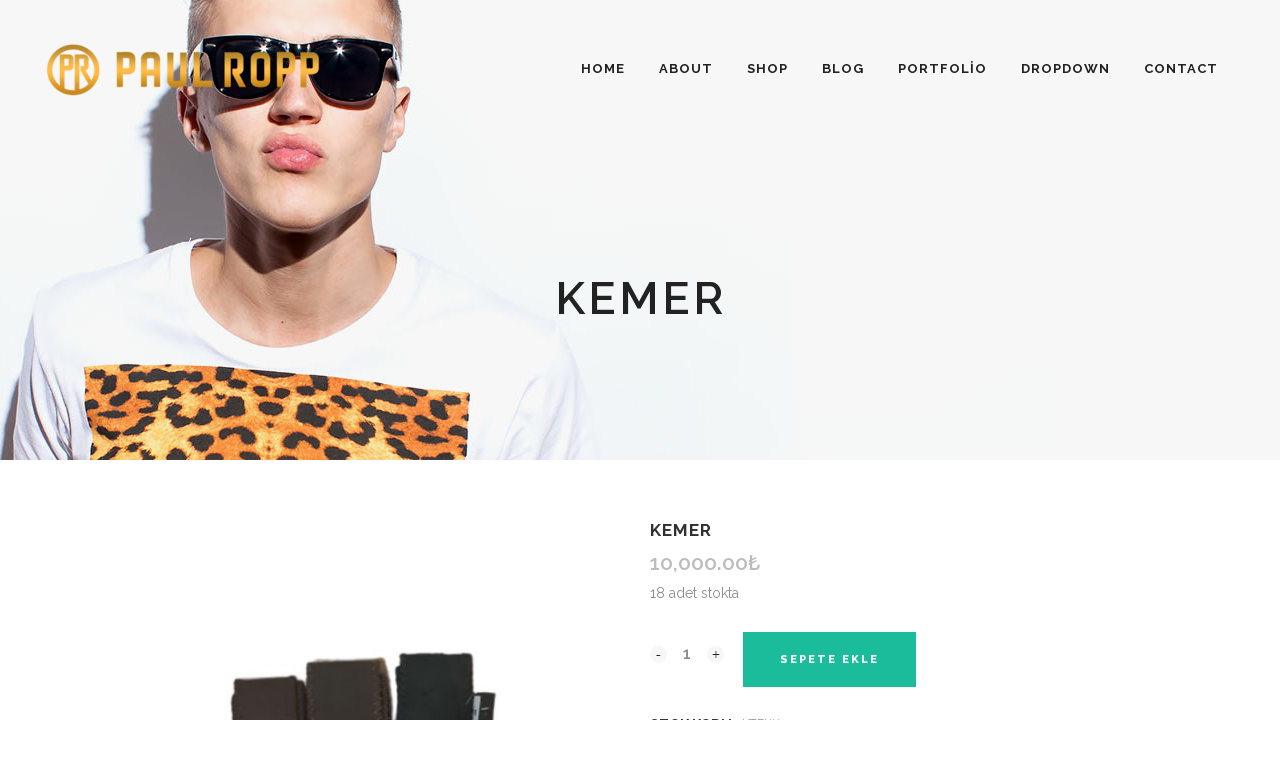

--- FILE ---
content_type: text/html; charset=UTF-8
request_url: https://ozbilen.web.tr/urun/kemer-2/
body_size: 13962
content:

<!DOCTYPE html>
<html lang="tr">
<head>
	<meta charset="UTF-8" />
	
				<meta name="viewport" content="width=device-width,initial-scale=1,user-scalable=no">
		
            
                        <link rel="shortcut icon" type="image/x-icon" href="https://demo.qodeinteractive.com/bridge114/wp-content/themes/bridge/img/favicon.ico">
            <link rel="apple-touch-icon" href="https://demo.qodeinteractive.com/bridge114/wp-content/themes/bridge/img/favicon.ico"/>
        
	<link rel="profile" href="http://gmpg.org/xfn/11" />
	<link rel="pingback" href="https://ozbilen.web.tr/xmlrpc.php" />

	<title>Ozbilens | KEMER</title>
<meta name='robots' content='max-image-preview:large' />
<link rel='dns-prefetch' href='//fonts.googleapis.com' />
<link rel="alternate" type="application/rss+xml" title="Ozbilens &raquo; akışı" href="https://ozbilen.web.tr/feed/" />
<link rel="alternate" type="application/rss+xml" title="Ozbilens &raquo; yorum akışı" href="https://ozbilen.web.tr/comments/feed/" />
<script type="text/javascript">
/* <![CDATA[ */
window._wpemojiSettings = {"baseUrl":"https:\/\/s.w.org\/images\/core\/emoji\/15.0.3\/72x72\/","ext":".png","svgUrl":"https:\/\/s.w.org\/images\/core\/emoji\/15.0.3\/svg\/","svgExt":".svg","source":{"concatemoji":"https:\/\/ozbilen.web.tr\/wp-includes\/js\/wp-emoji-release.min.js?ver=6.6.4"}};
/*! This file is auto-generated */
!function(i,n){var o,s,e;function c(e){try{var t={supportTests:e,timestamp:(new Date).valueOf()};sessionStorage.setItem(o,JSON.stringify(t))}catch(e){}}function p(e,t,n){e.clearRect(0,0,e.canvas.width,e.canvas.height),e.fillText(t,0,0);var t=new Uint32Array(e.getImageData(0,0,e.canvas.width,e.canvas.height).data),r=(e.clearRect(0,0,e.canvas.width,e.canvas.height),e.fillText(n,0,0),new Uint32Array(e.getImageData(0,0,e.canvas.width,e.canvas.height).data));return t.every(function(e,t){return e===r[t]})}function u(e,t,n){switch(t){case"flag":return n(e,"\ud83c\udff3\ufe0f\u200d\u26a7\ufe0f","\ud83c\udff3\ufe0f\u200b\u26a7\ufe0f")?!1:!n(e,"\ud83c\uddfa\ud83c\uddf3","\ud83c\uddfa\u200b\ud83c\uddf3")&&!n(e,"\ud83c\udff4\udb40\udc67\udb40\udc62\udb40\udc65\udb40\udc6e\udb40\udc67\udb40\udc7f","\ud83c\udff4\u200b\udb40\udc67\u200b\udb40\udc62\u200b\udb40\udc65\u200b\udb40\udc6e\u200b\udb40\udc67\u200b\udb40\udc7f");case"emoji":return!n(e,"\ud83d\udc26\u200d\u2b1b","\ud83d\udc26\u200b\u2b1b")}return!1}function f(e,t,n){var r="undefined"!=typeof WorkerGlobalScope&&self instanceof WorkerGlobalScope?new OffscreenCanvas(300,150):i.createElement("canvas"),a=r.getContext("2d",{willReadFrequently:!0}),o=(a.textBaseline="top",a.font="600 32px Arial",{});return e.forEach(function(e){o[e]=t(a,e,n)}),o}function t(e){var t=i.createElement("script");t.src=e,t.defer=!0,i.head.appendChild(t)}"undefined"!=typeof Promise&&(o="wpEmojiSettingsSupports",s=["flag","emoji"],n.supports={everything:!0,everythingExceptFlag:!0},e=new Promise(function(e){i.addEventListener("DOMContentLoaded",e,{once:!0})}),new Promise(function(t){var n=function(){try{var e=JSON.parse(sessionStorage.getItem(o));if("object"==typeof e&&"number"==typeof e.timestamp&&(new Date).valueOf()<e.timestamp+604800&&"object"==typeof e.supportTests)return e.supportTests}catch(e){}return null}();if(!n){if("undefined"!=typeof Worker&&"undefined"!=typeof OffscreenCanvas&&"undefined"!=typeof URL&&URL.createObjectURL&&"undefined"!=typeof Blob)try{var e="postMessage("+f.toString()+"("+[JSON.stringify(s),u.toString(),p.toString()].join(",")+"));",r=new Blob([e],{type:"text/javascript"}),a=new Worker(URL.createObjectURL(r),{name:"wpTestEmojiSupports"});return void(a.onmessage=function(e){c(n=e.data),a.terminate(),t(n)})}catch(e){}c(n=f(s,u,p))}t(n)}).then(function(e){for(var t in e)n.supports[t]=e[t],n.supports.everything=n.supports.everything&&n.supports[t],"flag"!==t&&(n.supports.everythingExceptFlag=n.supports.everythingExceptFlag&&n.supports[t]);n.supports.everythingExceptFlag=n.supports.everythingExceptFlag&&!n.supports.flag,n.DOMReady=!1,n.readyCallback=function(){n.DOMReady=!0}}).then(function(){return e}).then(function(){var e;n.supports.everything||(n.readyCallback(),(e=n.source||{}).concatemoji?t(e.concatemoji):e.wpemoji&&e.twemoji&&(t(e.twemoji),t(e.wpemoji)))}))}((window,document),window._wpemojiSettings);
/* ]]> */
</script>
<link rel='stylesheet' id='layerslider-css' href='https://ozbilen.web.tr/wp-content/plugins/LayerSlider/static/layerslider/css/layerslider.css?ver=6.9.2' type='text/css' media='all' />
<style id='wp-emoji-styles-inline-css' type='text/css'>

	img.wp-smiley, img.emoji {
		display: inline !important;
		border: none !important;
		box-shadow: none !important;
		height: 1em !important;
		width: 1em !important;
		margin: 0 0.07em !important;
		vertical-align: -0.1em !important;
		background: none !important;
		padding: 0 !important;
	}
</style>
<link rel='stylesheet' id='wp-block-library-css' href='https://ozbilen.web.tr/wp-includes/css/dist/block-library/style.min.css?ver=6.6.4' type='text/css' media='all' />
<style id='classic-theme-styles-inline-css' type='text/css'>
/*! This file is auto-generated */
.wp-block-button__link{color:#fff;background-color:#32373c;border-radius:9999px;box-shadow:none;text-decoration:none;padding:calc(.667em + 2px) calc(1.333em + 2px);font-size:1.125em}.wp-block-file__button{background:#32373c;color:#fff;text-decoration:none}
</style>
<style id='global-styles-inline-css' type='text/css'>
:root{--wp--preset--aspect-ratio--square: 1;--wp--preset--aspect-ratio--4-3: 4/3;--wp--preset--aspect-ratio--3-4: 3/4;--wp--preset--aspect-ratio--3-2: 3/2;--wp--preset--aspect-ratio--2-3: 2/3;--wp--preset--aspect-ratio--16-9: 16/9;--wp--preset--aspect-ratio--9-16: 9/16;--wp--preset--color--black: #000000;--wp--preset--color--cyan-bluish-gray: #abb8c3;--wp--preset--color--white: #ffffff;--wp--preset--color--pale-pink: #f78da7;--wp--preset--color--vivid-red: #cf2e2e;--wp--preset--color--luminous-vivid-orange: #ff6900;--wp--preset--color--luminous-vivid-amber: #fcb900;--wp--preset--color--light-green-cyan: #7bdcb5;--wp--preset--color--vivid-green-cyan: #00d084;--wp--preset--color--pale-cyan-blue: #8ed1fc;--wp--preset--color--vivid-cyan-blue: #0693e3;--wp--preset--color--vivid-purple: #9b51e0;--wp--preset--gradient--vivid-cyan-blue-to-vivid-purple: linear-gradient(135deg,rgba(6,147,227,1) 0%,rgb(155,81,224) 100%);--wp--preset--gradient--light-green-cyan-to-vivid-green-cyan: linear-gradient(135deg,rgb(122,220,180) 0%,rgb(0,208,130) 100%);--wp--preset--gradient--luminous-vivid-amber-to-luminous-vivid-orange: linear-gradient(135deg,rgba(252,185,0,1) 0%,rgba(255,105,0,1) 100%);--wp--preset--gradient--luminous-vivid-orange-to-vivid-red: linear-gradient(135deg,rgba(255,105,0,1) 0%,rgb(207,46,46) 100%);--wp--preset--gradient--very-light-gray-to-cyan-bluish-gray: linear-gradient(135deg,rgb(238,238,238) 0%,rgb(169,184,195) 100%);--wp--preset--gradient--cool-to-warm-spectrum: linear-gradient(135deg,rgb(74,234,220) 0%,rgb(151,120,209) 20%,rgb(207,42,186) 40%,rgb(238,44,130) 60%,rgb(251,105,98) 80%,rgb(254,248,76) 100%);--wp--preset--gradient--blush-light-purple: linear-gradient(135deg,rgb(255,206,236) 0%,rgb(152,150,240) 100%);--wp--preset--gradient--blush-bordeaux: linear-gradient(135deg,rgb(254,205,165) 0%,rgb(254,45,45) 50%,rgb(107,0,62) 100%);--wp--preset--gradient--luminous-dusk: linear-gradient(135deg,rgb(255,203,112) 0%,rgb(199,81,192) 50%,rgb(65,88,208) 100%);--wp--preset--gradient--pale-ocean: linear-gradient(135deg,rgb(255,245,203) 0%,rgb(182,227,212) 50%,rgb(51,167,181) 100%);--wp--preset--gradient--electric-grass: linear-gradient(135deg,rgb(202,248,128) 0%,rgb(113,206,126) 100%);--wp--preset--gradient--midnight: linear-gradient(135deg,rgb(2,3,129) 0%,rgb(40,116,252) 100%);--wp--preset--font-size--small: 13px;--wp--preset--font-size--medium: 20px;--wp--preset--font-size--large: 36px;--wp--preset--font-size--x-large: 42px;--wp--preset--font-family--inter: "Inter", sans-serif;--wp--preset--font-family--cardo: Cardo;--wp--preset--spacing--20: 0.44rem;--wp--preset--spacing--30: 0.67rem;--wp--preset--spacing--40: 1rem;--wp--preset--spacing--50: 1.5rem;--wp--preset--spacing--60: 2.25rem;--wp--preset--spacing--70: 3.38rem;--wp--preset--spacing--80: 5.06rem;--wp--preset--shadow--natural: 6px 6px 9px rgba(0, 0, 0, 0.2);--wp--preset--shadow--deep: 12px 12px 50px rgba(0, 0, 0, 0.4);--wp--preset--shadow--sharp: 6px 6px 0px rgba(0, 0, 0, 0.2);--wp--preset--shadow--outlined: 6px 6px 0px -3px rgba(255, 255, 255, 1), 6px 6px rgba(0, 0, 0, 1);--wp--preset--shadow--crisp: 6px 6px 0px rgba(0, 0, 0, 1);}:where(.is-layout-flex){gap: 0.5em;}:where(.is-layout-grid){gap: 0.5em;}body .is-layout-flex{display: flex;}.is-layout-flex{flex-wrap: wrap;align-items: center;}.is-layout-flex > :is(*, div){margin: 0;}body .is-layout-grid{display: grid;}.is-layout-grid > :is(*, div){margin: 0;}:where(.wp-block-columns.is-layout-flex){gap: 2em;}:where(.wp-block-columns.is-layout-grid){gap: 2em;}:where(.wp-block-post-template.is-layout-flex){gap: 1.25em;}:where(.wp-block-post-template.is-layout-grid){gap: 1.25em;}.has-black-color{color: var(--wp--preset--color--black) !important;}.has-cyan-bluish-gray-color{color: var(--wp--preset--color--cyan-bluish-gray) !important;}.has-white-color{color: var(--wp--preset--color--white) !important;}.has-pale-pink-color{color: var(--wp--preset--color--pale-pink) !important;}.has-vivid-red-color{color: var(--wp--preset--color--vivid-red) !important;}.has-luminous-vivid-orange-color{color: var(--wp--preset--color--luminous-vivid-orange) !important;}.has-luminous-vivid-amber-color{color: var(--wp--preset--color--luminous-vivid-amber) !important;}.has-light-green-cyan-color{color: var(--wp--preset--color--light-green-cyan) !important;}.has-vivid-green-cyan-color{color: var(--wp--preset--color--vivid-green-cyan) !important;}.has-pale-cyan-blue-color{color: var(--wp--preset--color--pale-cyan-blue) !important;}.has-vivid-cyan-blue-color{color: var(--wp--preset--color--vivid-cyan-blue) !important;}.has-vivid-purple-color{color: var(--wp--preset--color--vivid-purple) !important;}.has-black-background-color{background-color: var(--wp--preset--color--black) !important;}.has-cyan-bluish-gray-background-color{background-color: var(--wp--preset--color--cyan-bluish-gray) !important;}.has-white-background-color{background-color: var(--wp--preset--color--white) !important;}.has-pale-pink-background-color{background-color: var(--wp--preset--color--pale-pink) !important;}.has-vivid-red-background-color{background-color: var(--wp--preset--color--vivid-red) !important;}.has-luminous-vivid-orange-background-color{background-color: var(--wp--preset--color--luminous-vivid-orange) !important;}.has-luminous-vivid-amber-background-color{background-color: var(--wp--preset--color--luminous-vivid-amber) !important;}.has-light-green-cyan-background-color{background-color: var(--wp--preset--color--light-green-cyan) !important;}.has-vivid-green-cyan-background-color{background-color: var(--wp--preset--color--vivid-green-cyan) !important;}.has-pale-cyan-blue-background-color{background-color: var(--wp--preset--color--pale-cyan-blue) !important;}.has-vivid-cyan-blue-background-color{background-color: var(--wp--preset--color--vivid-cyan-blue) !important;}.has-vivid-purple-background-color{background-color: var(--wp--preset--color--vivid-purple) !important;}.has-black-border-color{border-color: var(--wp--preset--color--black) !important;}.has-cyan-bluish-gray-border-color{border-color: var(--wp--preset--color--cyan-bluish-gray) !important;}.has-white-border-color{border-color: var(--wp--preset--color--white) !important;}.has-pale-pink-border-color{border-color: var(--wp--preset--color--pale-pink) !important;}.has-vivid-red-border-color{border-color: var(--wp--preset--color--vivid-red) !important;}.has-luminous-vivid-orange-border-color{border-color: var(--wp--preset--color--luminous-vivid-orange) !important;}.has-luminous-vivid-amber-border-color{border-color: var(--wp--preset--color--luminous-vivid-amber) !important;}.has-light-green-cyan-border-color{border-color: var(--wp--preset--color--light-green-cyan) !important;}.has-vivid-green-cyan-border-color{border-color: var(--wp--preset--color--vivid-green-cyan) !important;}.has-pale-cyan-blue-border-color{border-color: var(--wp--preset--color--pale-cyan-blue) !important;}.has-vivid-cyan-blue-border-color{border-color: var(--wp--preset--color--vivid-cyan-blue) !important;}.has-vivid-purple-border-color{border-color: var(--wp--preset--color--vivid-purple) !important;}.has-vivid-cyan-blue-to-vivid-purple-gradient-background{background: var(--wp--preset--gradient--vivid-cyan-blue-to-vivid-purple) !important;}.has-light-green-cyan-to-vivid-green-cyan-gradient-background{background: var(--wp--preset--gradient--light-green-cyan-to-vivid-green-cyan) !important;}.has-luminous-vivid-amber-to-luminous-vivid-orange-gradient-background{background: var(--wp--preset--gradient--luminous-vivid-amber-to-luminous-vivid-orange) !important;}.has-luminous-vivid-orange-to-vivid-red-gradient-background{background: var(--wp--preset--gradient--luminous-vivid-orange-to-vivid-red) !important;}.has-very-light-gray-to-cyan-bluish-gray-gradient-background{background: var(--wp--preset--gradient--very-light-gray-to-cyan-bluish-gray) !important;}.has-cool-to-warm-spectrum-gradient-background{background: var(--wp--preset--gradient--cool-to-warm-spectrum) !important;}.has-blush-light-purple-gradient-background{background: var(--wp--preset--gradient--blush-light-purple) !important;}.has-blush-bordeaux-gradient-background{background: var(--wp--preset--gradient--blush-bordeaux) !important;}.has-luminous-dusk-gradient-background{background: var(--wp--preset--gradient--luminous-dusk) !important;}.has-pale-ocean-gradient-background{background: var(--wp--preset--gradient--pale-ocean) !important;}.has-electric-grass-gradient-background{background: var(--wp--preset--gradient--electric-grass) !important;}.has-midnight-gradient-background{background: var(--wp--preset--gradient--midnight) !important;}.has-small-font-size{font-size: var(--wp--preset--font-size--small) !important;}.has-medium-font-size{font-size: var(--wp--preset--font-size--medium) !important;}.has-large-font-size{font-size: var(--wp--preset--font-size--large) !important;}.has-x-large-font-size{font-size: var(--wp--preset--font-size--x-large) !important;}
:where(.wp-block-post-template.is-layout-flex){gap: 1.25em;}:where(.wp-block-post-template.is-layout-grid){gap: 1.25em;}
:where(.wp-block-columns.is-layout-flex){gap: 2em;}:where(.wp-block-columns.is-layout-grid){gap: 2em;}
:root :where(.wp-block-pullquote){font-size: 1.5em;line-height: 1.6;}
</style>
<style id='woocommerce-inline-inline-css' type='text/css'>
.woocommerce form .form-row .required { visibility: visible; }
</style>
<link rel='stylesheet' id='mediaelement-css' href='https://ozbilen.web.tr/wp-includes/js/mediaelement/mediaelementplayer-legacy.min.css?ver=4.2.17' type='text/css' media='all' />
<link rel='stylesheet' id='wp-mediaelement-css' href='https://ozbilen.web.tr/wp-includes/js/mediaelement/wp-mediaelement.min.css?ver=6.6.4' type='text/css' media='all' />
<link rel='stylesheet' id='bridge-default-style-css' href='https://ozbilen.web.tr/wp-content/themes/bridge/style.css?ver=6.6.4' type='text/css' media='all' />
<link rel='stylesheet' id='bridge-qode-font_awesome-css' href='https://ozbilen.web.tr/wp-content/themes/bridge/css/font-awesome/css/font-awesome.min.css?ver=6.6.4' type='text/css' media='all' />
<link rel='stylesheet' id='bridge-qode-font_elegant-css' href='https://ozbilen.web.tr/wp-content/themes/bridge/css/elegant-icons/style.min.css?ver=6.6.4' type='text/css' media='all' />
<link rel='stylesheet' id='bridge-qode-linea_icons-css' href='https://ozbilen.web.tr/wp-content/themes/bridge/css/linea-icons/style.css?ver=6.6.4' type='text/css' media='all' />
<link rel='stylesheet' id='bridge-qode-dripicons-css' href='https://ozbilen.web.tr/wp-content/themes/bridge/css/dripicons/dripicons.css?ver=6.6.4' type='text/css' media='all' />
<link rel='stylesheet' id='bridge-qode-kiko-css' href='https://ozbilen.web.tr/wp-content/themes/bridge/css/kiko/kiko-all.css?ver=6.6.4' type='text/css' media='all' />
<link rel='stylesheet' id='bridge-qode-font_awesome_5-css' href='https://ozbilen.web.tr/wp-content/themes/bridge/css/font-awesome-5/css/font-awesome-5.min.css?ver=6.6.4' type='text/css' media='all' />
<link rel='stylesheet' id='bridge-stylesheet-css' href='https://ozbilen.web.tr/wp-content/themes/bridge/css/stylesheet.min.css?ver=6.6.4' type='text/css' media='all' />
<link rel='stylesheet' id='bridge-woocommerce-css' href='https://ozbilen.web.tr/wp-content/themes/bridge/css/woocommerce.min.css?ver=6.6.4' type='text/css' media='all' />
<link rel='stylesheet' id='bridge-woocommerce-responsive-css' href='https://ozbilen.web.tr/wp-content/themes/bridge/css/woocommerce_responsive.min.css?ver=6.6.4' type='text/css' media='all' />
<link rel='stylesheet' id='bridge-print-css' href='https://ozbilen.web.tr/wp-content/themes/bridge/css/print.css?ver=6.6.4' type='text/css' media='all' />
<link rel='stylesheet' id='bridge-style-dynamic-css' href='https://ozbilen.web.tr/wp-content/themes/bridge/css/style_dynamic_callback.php?ver=6.6.4' type='text/css' media='all' />
<link rel='stylesheet' id='bridge-responsive-css' href='https://ozbilen.web.tr/wp-content/themes/bridge/css/responsive.min.css?ver=6.6.4' type='text/css' media='all' />
<link rel='stylesheet' id='bridge-style-dynamic-responsive-css' href='https://ozbilen.web.tr/wp-content/themes/bridge/css/style_dynamic_responsive_callback.php?ver=6.6.4' type='text/css' media='all' />
<style id='bridge-style-dynamic-responsive-inline-css' type='text/css'>
.full_width {
position: relative;
}
</style>
<link rel='stylesheet' id='js_composer_front-css' href='https://ozbilen.web.tr/wp-content/plugins/js_composer/assets/css/js_composer.min.css?ver=7.6' type='text/css' media='all' />
<link rel='stylesheet' id='bridge-style-handle-google-fonts-css' href='https://fonts.googleapis.com/css?family=Raleway%3A100%2C200%2C300%2C400%2C500%2C600%2C700%2C800%2C900%2C100italic%2C300italic%2C400italic%2C700italic%7CRaleway%3A100%2C200%2C300%2C400%2C500%2C600%2C700%2C800%2C900%2C100italic%2C300italic%2C400italic%2C700italic&#038;subset=latin%2Clatin-ext&#038;ver=1.0.0' type='text/css' media='all' />
<link rel='stylesheet' id='bridge-core-dashboard-style-css' href='https://ozbilen.web.tr/wp-content/plugins/bridge-core/modules/core-dashboard/assets/css/core-dashboard.min.css?ver=6.6.4' type='text/css' media='all' />
<script type="text/javascript" id="layerslider-greensock-js-extra">
/* <![CDATA[ */
var LS_Meta = {"v":"6.9.2"};
/* ]]> */
</script>
<script type="text/javascript" src="https://ozbilen.web.tr/wp-content/plugins/LayerSlider/static/layerslider/js/greensock.js?ver=1.19.0" id="layerslider-greensock-js"></script>
<script type="text/javascript" src="https://ozbilen.web.tr/wp-includes/js/jquery/jquery.min.js?ver=3.7.1" id="jquery-core-js"></script>
<script type="text/javascript" src="https://ozbilen.web.tr/wp-includes/js/jquery/jquery-migrate.min.js?ver=3.4.1" id="jquery-migrate-js"></script>
<script type="text/javascript" src="https://ozbilen.web.tr/wp-content/plugins/LayerSlider/static/layerslider/js/layerslider.kreaturamedia.jquery.js?ver=6.9.2" id="layerslider-js"></script>
<script type="text/javascript" src="https://ozbilen.web.tr/wp-content/plugins/LayerSlider/static/layerslider/js/layerslider.transitions.js?ver=6.9.2" id="layerslider-transitions-js"></script>
<script type="text/javascript" src="https://ozbilen.web.tr/wp-content/plugins/woocommerce/assets/js/jquery-blockui/jquery.blockUI.min.js?ver=2.7.0-wc.9.1.2" id="jquery-blockui-js" data-wp-strategy="defer"></script>
<script type="text/javascript" id="wc-add-to-cart-js-extra">
/* <![CDATA[ */
var wc_add_to_cart_params = {"ajax_url":"\/wp-admin\/admin-ajax.php","wc_ajax_url":"\/?wc-ajax=%%endpoint%%","i18n_view_cart":"Sepetim","cart_url":"https:\/\/ozbilen.web.tr","is_cart":"","cart_redirect_after_add":"no"};
/* ]]> */
</script>
<script type="text/javascript" src="https://ozbilen.web.tr/wp-content/plugins/woocommerce/assets/js/frontend/add-to-cart.min.js?ver=9.1.2" id="wc-add-to-cart-js" data-wp-strategy="defer"></script>
<script type="text/javascript" id="wc-single-product-js-extra">
/* <![CDATA[ */
var wc_single_product_params = {"i18n_required_rating_text":"L\u00fctfen bir oy belirleyin","review_rating_required":"yes","flexslider":{"rtl":false,"animation":"slide","smoothHeight":true,"directionNav":false,"controlNav":"thumbnails","slideshow":false,"animationSpeed":500,"animationLoop":false,"allowOneSlide":false},"zoom_enabled":"","zoom_options":[],"photoswipe_enabled":"","photoswipe_options":{"shareEl":false,"closeOnScroll":false,"history":false,"hideAnimationDuration":0,"showAnimationDuration":0},"flexslider_enabled":""};
/* ]]> */
</script>
<script type="text/javascript" src="https://ozbilen.web.tr/wp-content/plugins/woocommerce/assets/js/frontend/single-product.min.js?ver=9.1.2" id="wc-single-product-js" defer="defer" data-wp-strategy="defer"></script>
<script type="text/javascript" src="https://ozbilen.web.tr/wp-content/plugins/woocommerce/assets/js/js-cookie/js.cookie.min.js?ver=2.1.4-wc.9.1.2" id="js-cookie-js" defer="defer" data-wp-strategy="defer"></script>
<script type="text/javascript" id="woocommerce-js-extra">
/* <![CDATA[ */
var woocommerce_params = {"ajax_url":"\/wp-admin\/admin-ajax.php","wc_ajax_url":"\/?wc-ajax=%%endpoint%%"};
/* ]]> */
</script>
<script type="text/javascript" src="https://ozbilen.web.tr/wp-content/plugins/woocommerce/assets/js/frontend/woocommerce.min.js?ver=9.1.2" id="woocommerce-js" defer="defer" data-wp-strategy="defer"></script>
<script type="text/javascript" src="https://ozbilen.web.tr/wp-content/plugins/js_composer/assets/js/vendors/woocommerce-add-to-cart.js?ver=7.6" id="vc_woocommerce-add-to-cart-js-js"></script>
<script type="text/javascript" src="https://ozbilen.web.tr/wp-content/plugins/woocommerce/assets/js/select2/select2.full.min.js?ver=4.0.3-wc.9.1.2" id="select2-js" defer="defer" data-wp-strategy="defer"></script>
<script></script><meta name="generator" content="Powered by LayerSlider 6.9.2 - Multi-Purpose, Responsive, Parallax, Mobile-Friendly Slider Plugin for WordPress." />
<!-- LayerSlider updates and docs at: https://layerslider.kreaturamedia.com -->
<link rel="https://api.w.org/" href="https://ozbilen.web.tr/wp-json/" /><link rel="alternate" title="JSON" type="application/json" href="https://ozbilen.web.tr/wp-json/wp/v2/product/16375" /><link rel="EditURI" type="application/rsd+xml" title="RSD" href="https://ozbilen.web.tr/xmlrpc.php?rsd" />
<meta name="generator" content="WordPress 6.6.4" />
<meta name="generator" content="WooCommerce 9.1.2" />
<link rel="canonical" href="https://ozbilen.web.tr/urun/kemer-2/" />
<link rel='shortlink' href='https://ozbilen.web.tr/?p=16375' />
<link rel="alternate" title="oEmbed (JSON)" type="application/json+oembed" href="https://ozbilen.web.tr/wp-json/oembed/1.0/embed?url=https%3A%2F%2Fozbilen.web.tr%2Furun%2Fkemer-2%2F" />
<link rel="alternate" title="oEmbed (XML)" type="text/xml+oembed" href="https://ozbilen.web.tr/wp-json/oembed/1.0/embed?url=https%3A%2F%2Fozbilen.web.tr%2Furun%2Fkemer-2%2F&#038;format=xml" />
	<noscript><style>.woocommerce-product-gallery{ opacity: 1 !important; }</style></noscript>
	<meta name="generator" content="Powered by WPBakery Page Builder - drag and drop page builder for WordPress."/>
<meta name="generator" content="Powered by Slider Revolution 6.7.10 - responsive, Mobile-Friendly Slider Plugin for WordPress with comfortable drag and drop interface." />
<style id='wp-fonts-local' type='text/css'>
@font-face{font-family:Inter;font-style:normal;font-weight:300 900;font-display:fallback;src:url('https://ozbilen.web.tr/wp-content/plugins/woocommerce/assets/fonts/Inter-VariableFont_slnt,wght.woff2') format('woff2');font-stretch:normal;}
@font-face{font-family:Cardo;font-style:normal;font-weight:400;font-display:fallback;src:url('https://ozbilen.web.tr/wp-content/plugins/woocommerce/assets/fonts/cardo_normal_400.woff2') format('woff2');}
</style>
<script>function setREVStartSize(e){
			//window.requestAnimationFrame(function() {
				window.RSIW = window.RSIW===undefined ? window.innerWidth : window.RSIW;
				window.RSIH = window.RSIH===undefined ? window.innerHeight : window.RSIH;
				try {
					var pw = document.getElementById(e.c).parentNode.offsetWidth,
						newh;
					pw = pw===0 || isNaN(pw) || (e.l=="fullwidth" || e.layout=="fullwidth") ? window.RSIW : pw;
					e.tabw = e.tabw===undefined ? 0 : parseInt(e.tabw);
					e.thumbw = e.thumbw===undefined ? 0 : parseInt(e.thumbw);
					e.tabh = e.tabh===undefined ? 0 : parseInt(e.tabh);
					e.thumbh = e.thumbh===undefined ? 0 : parseInt(e.thumbh);
					e.tabhide = e.tabhide===undefined ? 0 : parseInt(e.tabhide);
					e.thumbhide = e.thumbhide===undefined ? 0 : parseInt(e.thumbhide);
					e.mh = e.mh===undefined || e.mh=="" || e.mh==="auto" ? 0 : parseInt(e.mh,0);
					if(e.layout==="fullscreen" || e.l==="fullscreen")
						newh = Math.max(e.mh,window.RSIH);
					else{
						e.gw = Array.isArray(e.gw) ? e.gw : [e.gw];
						for (var i in e.rl) if (e.gw[i]===undefined || e.gw[i]===0) e.gw[i] = e.gw[i-1];
						e.gh = e.el===undefined || e.el==="" || (Array.isArray(e.el) && e.el.length==0)? e.gh : e.el;
						e.gh = Array.isArray(e.gh) ? e.gh : [e.gh];
						for (var i in e.rl) if (e.gh[i]===undefined || e.gh[i]===0) e.gh[i] = e.gh[i-1];
											
						var nl = new Array(e.rl.length),
							ix = 0,
							sl;
						e.tabw = e.tabhide>=pw ? 0 : e.tabw;
						e.thumbw = e.thumbhide>=pw ? 0 : e.thumbw;
						e.tabh = e.tabhide>=pw ? 0 : e.tabh;
						e.thumbh = e.thumbhide>=pw ? 0 : e.thumbh;
						for (var i in e.rl) nl[i] = e.rl[i]<window.RSIW ? 0 : e.rl[i];
						sl = nl[0];
						for (var i in nl) if (sl>nl[i] && nl[i]>0) { sl = nl[i]; ix=i;}
						var m = pw>(e.gw[ix]+e.tabw+e.thumbw) ? 1 : (pw-(e.tabw+e.thumbw)) / (e.gw[ix]);
						newh =  (e.gh[ix] * m) + (e.tabh + e.thumbh);
					}
					var el = document.getElementById(e.c);
					if (el!==null && el) el.style.height = newh+"px";
					el = document.getElementById(e.c+"_wrapper");
					if (el!==null && el) {
						el.style.height = newh+"px";
						el.style.display = "block";
					}
				} catch(e){
					console.log("Failure at Presize of Slider:" + e)
				}
			//});
		  };</script>
<noscript><style> .wpb_animate_when_almost_visible { opacity: 1; }</style></noscript></head>

<body class="product-template-default single single-product postid-16375 theme-bridge bridge-core-3.1.8 woocommerce woocommerce-page woocommerce-no-js qode-page-transition-enabled ajax_fade page_not_loaded  columns-4 qode-theme-ver-30.5 qode-theme-bridge disabled_footer_top wpb-js-composer js-comp-ver-7.6 vc_responsive" itemscope itemtype="http://schema.org/WebPage">



	<div class="ajax_loader"><div class="ajax_loader_1"><div class="two_rotating_circles"><div class="dot1"></div><div class="dot2"></div></div></div></div>
	
<div class="wrapper">
	<div class="wrapper_inner">

    
		<!-- Google Analytics start -->
				<!-- Google Analytics end -->

		
	<header class=" scroll_header_top_area  stick transparent scrolled_not_transparent page_header">
	<div class="header_inner clearfix">
				<div class="header_top_bottom_holder">
			
			<div class="header_bottom clearfix" style=' background-color:rgba(255, 255, 255, 0);' >
											<div class="header_inner_left">
																	<div class="mobile_menu_button">
		<span>
			<i class="qode_icon_font_awesome fa fa-bars " ></i>		</span>
	</div>
								<div class="logo_wrapper" >
	<div class="q_logo">
		<a itemprop="url" href="https://ozbilen.web.tr/" >
             <img itemprop="image" class="normal" src="http://ozbilen.web.tr/wp-content/uploads/2020/03/logo5.png" alt="Logo"> 			 <img itemprop="image" class="light" src="http://ozbilen.web.tr/wp-content/uploads/2020/03/logo5.png" alt="Logo"/> 			 <img itemprop="image" class="dark" src="http://ozbilen.web.tr/wp-content/uploads/2020/03/logo5.png" alt="Logo"/> 			 <img itemprop="image" class="sticky" src="http://ozbilen.web.tr/wp-content/uploads/2020/03/logo5.png" alt="Logo"/> 			 <img itemprop="image" class="mobile" src="http://ozbilen.web.tr/wp-content/uploads/2020/03/logo5.png" alt="Logo"/> 					</a>
	</div>
	</div>															</div>
															<div class="header_inner_right">
									<div class="side_menu_button_wrapper right">
																														<div class="side_menu_button">
																																	
										</div>
									</div>
								</div>
							
							
							<nav class="main_menu drop_down right">
								<ul id="menu-top_menu" class=""><li id="nav-menu-item-15493" class="menu-item menu-item-type-post_type menu-item-object-page menu-item-home  narrow"><a href="https://ozbilen.web.tr/" class=""><i class="menu_icon blank fa"></i><span>Home</span><span class="plus"></span></a></li>
<li id="nav-menu-item-15495" class="menu-item menu-item-type-post_type menu-item-object-page  narrow"><a href="https://ozbilen.web.tr/about/" class=""><i class="menu_icon blank fa"></i><span>About</span><span class="plus"></span></a></li>
<li id="nav-menu-item-15492" class="menu-item menu-item-type-post_type menu-item-object-page  narrow"><a href="https://ozbilen.web.tr/products/" class=""><i class="menu_icon blank fa"></i><span>Shop</span><span class="plus"></span></a></li>
<li id="nav-menu-item-15496" class="menu-item menu-item-type-post_type menu-item-object-page  narrow"><a href="https://ozbilen.web.tr/blog/" class=""><i class="menu_icon blank fa"></i><span>Blog</span><span class="plus"></span></a></li>
<li id="nav-menu-item-15497" class="menu-item menu-item-type-post_type menu-item-object-page  narrow"><a href="https://ozbilen.web.tr/portfolio/" class=""><i class="menu_icon blank fa"></i><span>Portfolio</span><span class="plus"></span></a></li>
<li id="nav-menu-item-15483" class="menu-item menu-item-type-custom menu-item-object-custom menu-item-has-children  has_sub narrow"><a href="#" class=""><i class="menu_icon blank fa"></i><span>Dropdown</span><span class="plus"></span></a>
<div class="second"><div class="inner"><ul>
	<li id="nav-menu-item-15487" class="menu-item menu-item-type-custom menu-item-object-custom "><a href="#" class=""><i class="menu_icon blank fa"></i><span>Link1</span><span class="plus"></span></a></li>
	<li id="nav-menu-item-15488" class="menu-item menu-item-type-custom menu-item-object-custom "><a href="#" class=""><i class="menu_icon blank fa"></i><span>Link2</span><span class="plus"></span></a></li>
	<li id="nav-menu-item-15489" class="menu-item menu-item-type-custom menu-item-object-custom "><a href="#" class=""><i class="menu_icon blank fa"></i><span>Link3</span><span class="plus"></span></a></li>
	<li id="nav-menu-item-15490" class="menu-item menu-item-type-custom menu-item-object-custom "><a href="#" class=""><i class="menu_icon blank fa"></i><span>Link4</span><span class="plus"></span></a></li>
</ul></div></div>
</li>
<li id="nav-menu-item-15491" class="menu-item menu-item-type-post_type menu-item-object-page  narrow"><a href="https://ozbilen.web.tr/contact/" class=""><i class="menu_icon blank fa"></i><span>Contact</span><span class="plus"></span></a></li>
</ul>							</nav>
														<nav class="mobile_menu">
	<ul id="menu-top_menu-1" class=""><li id="mobile-menu-item-15493" class="menu-item menu-item-type-post_type menu-item-object-page menu-item-home "><a href="https://ozbilen.web.tr/" class=""><span>Home</span></a><span class="mobile_arrow"><i class="fa fa-angle-right"></i><i class="fa fa-angle-down"></i></span></li>
<li id="mobile-menu-item-15495" class="menu-item menu-item-type-post_type menu-item-object-page "><a href="https://ozbilen.web.tr/about/" class=""><span>About</span></a><span class="mobile_arrow"><i class="fa fa-angle-right"></i><i class="fa fa-angle-down"></i></span></li>
<li id="mobile-menu-item-15492" class="menu-item menu-item-type-post_type menu-item-object-page "><a href="https://ozbilen.web.tr/products/" class=""><span>Shop</span></a><span class="mobile_arrow"><i class="fa fa-angle-right"></i><i class="fa fa-angle-down"></i></span></li>
<li id="mobile-menu-item-15496" class="menu-item menu-item-type-post_type menu-item-object-page "><a href="https://ozbilen.web.tr/blog/" class=""><span>Blog</span></a><span class="mobile_arrow"><i class="fa fa-angle-right"></i><i class="fa fa-angle-down"></i></span></li>
<li id="mobile-menu-item-15497" class="menu-item menu-item-type-post_type menu-item-object-page "><a href="https://ozbilen.web.tr/portfolio/" class=""><span>Portfolio</span></a><span class="mobile_arrow"><i class="fa fa-angle-right"></i><i class="fa fa-angle-down"></i></span></li>
<li id="mobile-menu-item-15483" class="menu-item menu-item-type-custom menu-item-object-custom menu-item-has-children  has_sub"><a href="#" class=""><span>Dropdown</span></a><span class="mobile_arrow"><i class="fa fa-angle-right"></i><i class="fa fa-angle-down"></i></span>
<ul class="sub_menu">
	<li id="mobile-menu-item-15487" class="menu-item menu-item-type-custom menu-item-object-custom "><a href="#" class=""><span>Link1</span></a><span class="mobile_arrow"><i class="fa fa-angle-right"></i><i class="fa fa-angle-down"></i></span></li>
	<li id="mobile-menu-item-15488" class="menu-item menu-item-type-custom menu-item-object-custom "><a href="#" class=""><span>Link2</span></a><span class="mobile_arrow"><i class="fa fa-angle-right"></i><i class="fa fa-angle-down"></i></span></li>
	<li id="mobile-menu-item-15489" class="menu-item menu-item-type-custom menu-item-object-custom "><a href="#" class=""><span>Link3</span></a><span class="mobile_arrow"><i class="fa fa-angle-right"></i><i class="fa fa-angle-down"></i></span></li>
	<li id="mobile-menu-item-15490" class="menu-item menu-item-type-custom menu-item-object-custom "><a href="#" class=""><span>Link4</span></a><span class="mobile_arrow"><i class="fa fa-angle-right"></i><i class="fa fa-angle-down"></i></span></li>
</ul>
</li>
<li id="mobile-menu-item-15491" class="menu-item menu-item-type-post_type menu-item-object-page "><a href="https://ozbilen.web.tr/contact/" class=""><span>Contact</span></a><span class="mobile_arrow"><i class="fa fa-angle-right"></i><i class="fa fa-angle-down"></i></span></li>
</ul></nav>											</div>
			</div>
		</div>

</header>	<a id="back_to_top" href="#">
        <span class="fa-stack">
            <i class="qode_icon_font_awesome fa fa-arrow-up " ></i>        </span>
	</a>
	
	
    
    	
    
    <div class="content ">
            <div class="meta">

            
        <div class="seo_title">  KEMER</div>

        


                            <div class="seo_description"></div>
                                        <div class="seo_keywords"></div>
            
            <span id="qode_page_id"></span>
            <div class="body_classes">product-template-default,single,single-product,postid-16375,theme-bridge,bridge-core-3.1.8,woocommerce,woocommerce-page,woocommerce-no-js,qode-page-transition-enabled,ajax_fade,page_not_loaded,,columns-4,qode-theme-ver-30.5,qode-theme-bridge,disabled_footer_top,wpb-js-composer js-comp-ver-7.6,vc_responsive</div>
        </div>
        <div class="content_inner  ">
    <style type="text/css" id="stylesheet-inline-css-">   .postid-16375.disabled_footer_top .footer_top_holder, .postid-16375.disabled_footer_bottom .footer_bottom_holder { display: none;}

</style>    	<div class="title_outer title_without_animation"    data-height="460">
		<div class="title title_size_large  position_center  has_fixed_background " style="background-size:1916px auto;background-image:url(https://demo.qodeinteractive.com/bridge114/wp-content/uploads/2015/05/title-image.jpg);height:460px;">
			<div class="image not_responsive"><img itemprop="image" src="https://demo.qodeinteractive.com/bridge114/wp-content/uploads/2015/05/title-image.jpg" alt="&nbsp;" /> </div>
										<div class="title_holder"  style="padding-top:138px;height:322px;">
					<div class="container">
						<div class="container_inner clearfix">
								<div class="title_subtitle_holder" >
                                                                									<div class="title_subtitle_holder_inner">
																																					<h1 ><span>KEMER</span></h1>
																				
																																														</div>
								                                                            </div>
						</div>
					</div>
				</div>
								</div>
			</div>

    				<div class="container">
										<div class="container_inner default_template_holder clearfix" >
	
            <div class="woocommerce-notices-wrapper"></div>
	<div id="product-16375" class="product type-product post-16375 status-publish first instock product_cat-129 has-post-thumbnail shipping-taxable purchasable product-type-simple">
	
	<div class="woocommerce-product-gallery woocommerce-product-gallery--with-images woocommerce-product-gallery--columns-4 images" data-columns="4" style="opacity: 0; transition: opacity .25s ease-in-out;">
	<div class="woocommerce-product-gallery__wrapper">
		<div data-thumb="https://ozbilen.web.tr/wp-content/uploads/2020/07/103-300x300.jpg" data-thumb-alt="" class="woocommerce-product-gallery__image"><a href="https://ozbilen.web.tr/wp-content/uploads/2020/07/103.jpg"><img width="600" height="600" src="https://ozbilen.web.tr/wp-content/uploads/2020/07/103-600x600.jpg" class="wp-post-image" alt="" title="103" data-caption="" data-src="https://ozbilen.web.tr/wp-content/uploads/2020/07/103.jpg" data-large_image="https://ozbilen.web.tr/wp-content/uploads/2020/07/103.jpg" data-large_image_width="700" data-large_image_height="700" decoding="async" fetchpriority="high" srcset="https://ozbilen.web.tr/wp-content/uploads/2020/07/103-600x600.jpg 600w, https://ozbilen.web.tr/wp-content/uploads/2020/07/103-300x300.jpg 300w, https://ozbilen.web.tr/wp-content/uploads/2020/07/103-100x100.jpg 100w, https://ozbilen.web.tr/wp-content/uploads/2020/07/103-150x150.jpg 150w, https://ozbilen.web.tr/wp-content/uploads/2020/07/103-570x570.jpg 570w, https://ozbilen.web.tr/wp-content/uploads/2020/07/103-500x500.jpg 500w, https://ozbilen.web.tr/wp-content/uploads/2020/07/103.jpg 700w" sizes="(max-width: 600px) 100vw, 600px" /></a></div>	</div>
</div>
<div class="qode-single-product-summary">
	<div class="summary entry-summary">
		<div class="clearfix">
			<h1 class="product_title entry-title">KEMER</h1><p class="price"><span class="woocommerce-Price-amount amount"><bdi>10,000.00<span class="woocommerce-Price-currencySymbol">&#8378;</span></bdi></span></p>
<p class="stock in-stock">18 adet stokta</p>
	
	
    <form class="cart" action="https://ozbilen.web.tr/urun/kemer-2/" method="post" enctype='multipart/form-data'>
		
<div class="quantity buttons_added">
		<label class="screen-reader-text" for="quantity_6970cea7a7809">KEMER quantity</label>
	
			<input type="button" value="-" class="minus" />
		<input type="text" id="quantity_6970cea7a7809" step="1" min="1" max="18" name="quantity" value="1" aria-label="Qty" class="input-text qty text" size="4" pattern="[0-9]*" inputmode="numeric" aria-labelledby="KEMER quantity" />
		<input type="button" value="+" class="plus" />
		
	</div>
		
				<button type="submit" name="add-to-cart" value="16375" class="single_add_to_cart_button button alt single_add_to_cart_button qbutton button alt">Sepete Ekle</button>
				
			</form>
	
	
<div class="product_meta">

	
	
		<span class="sku_wrapper">Stok kodu: <span class="sku">LTPW9004</span></span>

	
	<span class="posted_in">Kategoriler: <a href="https://ozbilen.web.tr/urun-kategori/45/" rel="tag">45</a></span>
	
	<div class="social_share_list_holder"><span>Share on: </span><ul><li class="facebook_share"><a title="Share on Facebook" href="javascript:void(0)" onclick="window.open('http://www.facebook.com/sharer.php?u=https%3A%2F%2Fozbilen.web.tr%2Furun%2Fkemer-2%2F', 'sharer', 'toolbar=0,status=0,width=620,height=280');"><i class="fa fa-facebook"></i></a></li><li class="twitter_share"><a href="#" title="Share on Twitter" onclick="popUp=window.open('http://twitter.com/home?status=KEMERhttps://ozbilen.web.tr/urun/kemer-2/', 'popupwindow', 'scrollbars=yes,width=800,height=400');popUp.focus();return false;"><i class="fa fa-twitter"></i></a></li><li  class="google_share"><a href="#" title="Share on Google+" onclick="popUp=window.open('https://plus.google.com/share?url=https%3A%2F%2Fozbilen.web.tr%2Furun%2Fkemer-2%2F', 'popupwindow', 'scrollbars=yes,width=800,height=400');popUp.focus();return false"><i class="fa fa-google-plus"></i></a></li></ul></div>
</div>
	
		<div class="q_accordion_holder toggle boxed woocommerce-accordion">
			
				<h6 class="title-holder clearfix description_tab">
					<span class="tab-title">Açıklama</span>
				</h6>
				<div class="accordion_content">
					<div class="accordion_content_inner">
						

<p>KEMER</p>

					</div>
				</div>

			
            		</div>

	
		</div><!-- .clearfix -->
	</div><!-- .summary -->
	
	</div>		
		<div class="related products">
		
		<h4 class="qode-related-upsells-title">Related products</h4>
		
		<ul class="products">		
					
			
	<li class="product type-product post-16374 status-publish first instock product_cat-129 has-post-thumbnail shipping-taxable purchasable product-type-simple">
		
    <div class="top-product-section">

        <a itemprop="url" href="https://ozbilen.web.tr/urun/kemer/" class="product-category">
            <span class="image-wrapper">
            <img width="300" height="300" src="https://ozbilen.web.tr/wp-content/uploads/2020/07/102-300x300.jpg" class="attachment-woocommerce_thumbnail size-woocommerce_thumbnail" alt="" decoding="async" srcset="https://ozbilen.web.tr/wp-content/uploads/2020/07/102-300x300.jpg 300w, https://ozbilen.web.tr/wp-content/uploads/2020/07/102-100x100.jpg 100w, https://ozbilen.web.tr/wp-content/uploads/2020/07/102-600x600.jpg 600w, https://ozbilen.web.tr/wp-content/uploads/2020/07/102-150x150.jpg 150w, https://ozbilen.web.tr/wp-content/uploads/2020/07/102-570x570.jpg 570w, https://ozbilen.web.tr/wp-content/uploads/2020/07/102-500x500.jpg 500w, https://ozbilen.web.tr/wp-content/uploads/2020/07/102.jpg 700w" sizes="(max-width: 300px) 100vw, 300px" />            </span>
        </a>

		<span class="add-to-cart-button-outer"><span class="add-to-cart-button-inner"><a href="?add-to-cart=16374" data-quantity="1" class="button product_type_simple add_to_cart_button ajax_add_to_cart qbutton add-to-cart-button" data-product_id="16374" data-product_sku="BP-01" aria-label="Sepete ekle: “KEMER”" rel="nofollow">Sepete Ekle</a></span></span>
    </div>
        <a itemprop="url" href="https://ozbilen.web.tr/urun/kemer/" class="product-category product-info">
        <h6 itemprop="name">KEMER</h6>

        
        
	<span class="price"><span class="woocommerce-Price-amount amount"><bdi>10,000.00<span class="woocommerce-Price-currencySymbol">&#8378;</span></bdi></span></span>
    </a>

    
</li>		
					
			
	<li class="product type-product post-16376 status-publish instock product_cat-129 has-post-thumbnail shipping-taxable purchasable product-type-simple">
		
    <div class="top-product-section">

        <a itemprop="url" href="https://ozbilen.web.tr/urun/kemer-3/" class="product-category">
            <span class="image-wrapper">
            <img width="300" height="300" src="https://ozbilen.web.tr/wp-content/uploads/2020/07/104-300x300.jpg" class="attachment-woocommerce_thumbnail size-woocommerce_thumbnail" alt="" decoding="async" srcset="https://ozbilen.web.tr/wp-content/uploads/2020/07/104-300x300.jpg 300w, https://ozbilen.web.tr/wp-content/uploads/2020/07/104-100x100.jpg 100w, https://ozbilen.web.tr/wp-content/uploads/2020/07/104-600x600.jpg 600w, https://ozbilen.web.tr/wp-content/uploads/2020/07/104-150x150.jpg 150w, https://ozbilen.web.tr/wp-content/uploads/2020/07/104-570x570.jpg 570w, https://ozbilen.web.tr/wp-content/uploads/2020/07/104-500x500.jpg 500w, https://ozbilen.web.tr/wp-content/uploads/2020/07/104.jpg 700w" sizes="(max-width: 300px) 100vw, 300px" />            </span>
        </a>

		<span class="add-to-cart-button-outer"><span class="add-to-cart-button-inner"><a href="?add-to-cart=16376" data-quantity="1" class="button product_type_simple add_to_cart_button ajax_add_to_cart qbutton add-to-cart-button" data-product_id="16376" data-product_sku="LTPW9003" aria-label="Sepete ekle: “KEMER”" rel="nofollow">Sepete Ekle</a></span></span>
    </div>
        <a itemprop="url" href="https://ozbilen.web.tr/urun/kemer-3/" class="product-category product-info">
        <h6 itemprop="name">KEMER</h6>

        
        
	<span class="price"><span class="woocommerce-Price-amount amount"><bdi>10,000.00<span class="woocommerce-Price-currencySymbol">&#8378;</span></bdi></span></span>
    </a>

    
</li>		
				
		</ul>
		
		</div>
	
	</div>

        </div>
            </div>
				<div class="content_bottom" >
					</div>
				
	</div>
</div>



	<footer >
		<div class="footer_inner clearfix">
				<div class="footer_top_holder">
            			<div class="footer_top">
								<div class="container">
					<div class="container_inner">
																	<div class="three_columns clearfix">
								<div class="column1 footer_col1">
									<div class="column_inner">
																			</div>
								</div>
								<div class="column2 footer_col2">
									<div class="column_inner">
																			</div>
								</div>
								<div class="column3 footer_col3">
									<div class="column_inner">
																			</div>
								</div>
							</div>
															</div>
				</div>
							</div>
					</div>
							<div class="footer_bottom_holder">
                										<div class="three_columns footer_bottom_columns clearfix">
					<div class="column1 footer_bottom_column">
						<div class="column_inner">
							<div class="footer_bottom">
											<div class="textwidget"><div class="separator  transparent center  " style="margin-top: 56px;margin-bottom: 0px;"></div>

<p style="font-weight: 700; text-transform: uppercase; letter-spacing: 1px;" >&copy; Copyright <a href="https://qodeinteractive.com/" rel="nofollow noopener" target="_blank">Qode Interactive</a></p></div>
									</div>
						</div>
					</div>
					<div class="column2 footer_bottom_column">
						<div class="column_inner">
							<div class="footer_bottom">
											<div class="textwidget"><div class="separator  transparent center  " style="margin-top: 30px;margin-bottom: 0px;"></div>

<a href="https://demo.qodeinteractive.com/bridge114/"><img src="https://demo.qodeinteractive.com/bridge114/wp-content/uploads/2015/05/footer-logo.png" alt="a" /> </a>
</div>
									</div>
						</div>
					</div>
					<div class="column3 footer_bottom_column">
						<div class="column_inner">
							<div class="footer_bottom">
											<div class="textwidget"><div class="separator  transparent center  " style="margin-top: 54px;margin-bottom: 0px;"></div>
</div>
					<div class="textwidget"><div class="separator  transparent center  " style="margin-top: 54px;margin-bottom: 0px;"></div>
</div>
									</div>
						</div>
					</div>
				</div>
								</div>
				</div>
	</footer>
		
</div>
</div>

		<script>
			window.RS_MODULES = window.RS_MODULES || {};
			window.RS_MODULES.modules = window.RS_MODULES.modules || {};
			window.RS_MODULES.waiting = window.RS_MODULES.waiting || [];
			window.RS_MODULES.defered = true;
			window.RS_MODULES.moduleWaiting = window.RS_MODULES.moduleWaiting || {};
			window.RS_MODULES.type = 'compiled';
		</script>
		<script type="application/ld+json">{"@context":"https:\/\/schema.org\/","@type":"Product","@id":"https:\/\/ozbilen.web.tr\/urun\/kemer-2\/#product","name":"KEMER","url":"https:\/\/ozbilen.web.tr\/urun\/kemer-2\/","description":"KEMER","image":"https:\/\/ozbilen.web.tr\/wp-content\/uploads\/2020\/07\/103.jpg","sku":"LTPW9004","offers":[{"@type":"Offer","price":"10000.00","priceValidUntil":"2027-12-31","priceSpecification":{"price":"10000.00","priceCurrency":"TRY","valueAddedTaxIncluded":"false"},"priceCurrency":"TRY","availability":"http:\/\/schema.org\/InStock","url":"https:\/\/ozbilen.web.tr\/urun\/kemer-2\/","seller":{"@type":"Organization","name":"Ozbilens","url":"https:\/\/ozbilen.web.tr"}}]}</script><script type="text/html" id="wpb-modifications"> window.wpbCustomElement = 1; </script>	<script type='text/javascript'>
		(function () {
			var c = document.body.className;
			c = c.replace(/woocommerce-no-js/, 'woocommerce-js');
			document.body.className = c;
		})();
	</script>
	<link rel='stylesheet' id='wc-blocks-style-css' href='https://ozbilen.web.tr/wp-content/plugins/woocommerce/assets/client/blocks/wc-blocks.css?ver=wc-9.1.2' type='text/css' media='all' />
<link rel='stylesheet' id='rs-plugin-settings-css' href='//ozbilen.web.tr/wp-content/plugins/revslider/sr6/assets/css/rs6.css?ver=6.7.10' type='text/css' media='all' />
<style id='rs-plugin-settings-inline-css' type='text/css'>
#rs-demo-id {}
</style>
<script type="text/javascript" src="//ozbilen.web.tr/wp-content/plugins/revslider/sr6/assets/js/rbtools.min.js?ver=6.7.5" defer async id="tp-tools-js"></script>
<script type="text/javascript" src="//ozbilen.web.tr/wp-content/plugins/revslider/sr6/assets/js/rs6.min.js?ver=6.7.10" defer async id="revmin-js"></script>
<script type="text/javascript" src="https://ozbilen.web.tr/wp-content/plugins/woocommerce/assets/js/sourcebuster/sourcebuster.min.js?ver=9.1.2" id="sourcebuster-js-js"></script>
<script type="text/javascript" id="wc-order-attribution-js-extra">
/* <![CDATA[ */
var wc_order_attribution = {"params":{"lifetime":1.0e-5,"session":30,"base64":false,"ajaxurl":"https:\/\/ozbilen.web.tr\/wp-admin\/admin-ajax.php","prefix":"wc_order_attribution_","allowTracking":true},"fields":{"source_type":"current.typ","referrer":"current_add.rf","utm_campaign":"current.cmp","utm_source":"current.src","utm_medium":"current.mdm","utm_content":"current.cnt","utm_id":"current.id","utm_term":"current.trm","utm_source_platform":"current.plt","utm_creative_format":"current.fmt","utm_marketing_tactic":"current.tct","session_entry":"current_add.ep","session_start_time":"current_add.fd","session_pages":"session.pgs","session_count":"udata.vst","user_agent":"udata.uag"}};
/* ]]> */
</script>
<script type="text/javascript" src="https://ozbilen.web.tr/wp-content/plugins/woocommerce/assets/js/frontend/order-attribution.min.js?ver=9.1.2" id="wc-order-attribution-js"></script>
<script type="text/javascript" src="https://ozbilen.web.tr/wp-includes/js/jquery/ui/core.min.js?ver=1.13.3" id="jquery-ui-core-js"></script>
<script type="text/javascript" src="https://ozbilen.web.tr/wp-includes/js/jquery/ui/tabs.min.js?ver=1.13.3" id="jquery-ui-tabs-js"></script>
<script type="text/javascript" src="https://ozbilen.web.tr/wp-includes/js/jquery/ui/accordion.min.js?ver=1.13.3" id="jquery-ui-accordion-js"></script>
<script type="text/javascript" src="https://ozbilen.web.tr/wp-content/themes/bridge/js/plugins/doubletaptogo.js?ver=6.6.4" id="doubleTapToGo-js"></script>
<script type="text/javascript" src="https://ozbilen.web.tr/wp-content/themes/bridge/js/plugins/modernizr.min.js?ver=6.6.4" id="modernizr-js"></script>
<script type="text/javascript" src="https://ozbilen.web.tr/wp-content/themes/bridge/js/plugins/jquery.appear.js?ver=6.6.4" id="appear-js"></script>
<script type="text/javascript" src="https://ozbilen.web.tr/wp-includes/js/hoverIntent.min.js?ver=1.10.2" id="hoverIntent-js"></script>
<script type="text/javascript" src="https://ozbilen.web.tr/wp-content/themes/bridge/js/plugins/jquery.prettyPhoto.js?ver=6.6.4" id="prettyphoto-js"></script>
<script type="text/javascript" id="mediaelement-core-js-before">
/* <![CDATA[ */
var mejsL10n = {"language":"tr","strings":{"mejs.download-file":"Dosyay\u0131 indir","mejs.install-flash":"Flash oynat\u0131c\u0131n\u0131n etkin ya da kurulmam\u0131\u015f oldu\u011fu bir taray\u0131c\u0131 kullan\u0131yorsunuz. L\u00fctfen Flash oynat\u0131c\u0131 eklentinizi a\u00e7\u0131n ya da son s\u00fcr\u00fcm\u00fc https:\/\/get.adobe.com\/flashplayer\/ adresinden indirin","mejs.fullscreen":"Tam ekran","mejs.play":"Oynat","mejs.pause":"Durdur","mejs.time-slider":"Zaman ayar\u0131","mejs.time-help-text":"Sol\/sa\u011f tu\u015flar\u0131 ile bir saniye, yukar\u0131\/a\u015fa\u011f\u0131 tu\u015flar\u0131 ile 10 saniye ileri\/geri atlay\u0131n.","mejs.live-broadcast":"Canl\u0131 yay\u0131n","mejs.volume-help-text":"Yukar\u0131\/a\u015fa\u011f\u0131 tu\u015flar\u0131 ile sesi art\u0131r\u0131n ya da azalt\u0131n.","mejs.unmute":"Sesi a\u00e7","mejs.mute":"Sessiz","mejs.volume-slider":"Ses ayar\u0131","mejs.video-player":"Video oynat\u0131c\u0131","mejs.audio-player":"Ses oynat\u0131c\u0131","mejs.captions-subtitles":"Ba\u015fl\u0131klar\/Alt yaz\u0131lar","mejs.captions-chapters":"B\u00f6l\u00fcmler","mejs.none":"Hi\u00e7biri","mejs.afrikaans":"Afrikanca","mejs.albanian":"Arnavut\u00e7a","mejs.arabic":"Arap\u00e7a","mejs.belarusian":"Beyaz Rus\u00e7a","mejs.bulgarian":"Bulgarca","mejs.catalan":"Katalanca","mejs.chinese":"\u00c7ince","mejs.chinese-simplified":"\u00c7ince (Basitle\u015ftirilmi\u015f)","mejs.chinese-traditional":"\u00c7ince (Geleneksel)","mejs.croatian":"H\u0131rvat\u00e7a","mejs.czech":"\u00c7ek\u00e7e","mejs.danish":"Danca","mejs.dutch":"Hollandal\u0131","mejs.english":"\u0130ngilizce","mejs.estonian":"Estonyaca","mejs.filipino":"Filipince","mejs.finnish":"Fince","mejs.french":"Frans\u0131z","mejs.galician":"Gali\u00e7yaca","mejs.german":"Almanca","mejs.greek":"Yunanca","mejs.haitian-creole":"Haiti kreyolu","mejs.hebrew":"\u0130branice","mejs.hindi":"Hint\u00e7e","mejs.hungarian":"Macarca","mejs.icelandic":"\u0130zlandaca","mejs.indonesian":"Endonezyaca","mejs.irish":"\u0130rlandaca","mejs.italian":"\u0130talyanca","mejs.japanese":"Japonca","mejs.korean":"Korece","mejs.latvian":"Letonca","mejs.lithuanian":"Litvanca","mejs.macedonian":"Makedonyaca","mejs.malay":"Malayaca","mejs.maltese":"Malta Dili","mejs.norwegian":"Norve\u00e7ce","mejs.persian":"Fars\u00e7a","mejs.polish":"Leh\u00e7e","mejs.portuguese":"Portekizce","mejs.romanian":"Romence","mejs.russian":"Rus\u00e7a","mejs.serbian":"S\u0131rp\u00e7a","mejs.slovak":"Slovak\u00e7a","mejs.slovenian":"Sloven Dili","mejs.spanish":"\u0130spanyolca","mejs.swahili":"Svahili Dili","mejs.swedish":"\u0130sve\u00e7\u00e7e","mejs.tagalog":"Tagalogca","mejs.thai":"Tay Dili","mejs.turkish":"T\u00fcrk\u00e7e","mejs.ukrainian":"Ukraynaca","mejs.vietnamese":"Vietnamca","mejs.welsh":"Galler Dili","mejs.yiddish":"Eskenazi Dili"}};
/* ]]> */
</script>
<script type="text/javascript" src="https://ozbilen.web.tr/wp-includes/js/mediaelement/mediaelement-and-player.min.js?ver=4.2.17" id="mediaelement-core-js"></script>
<script type="text/javascript" src="https://ozbilen.web.tr/wp-includes/js/mediaelement/mediaelement-migrate.min.js?ver=6.6.4" id="mediaelement-migrate-js"></script>
<script type="text/javascript" id="mediaelement-js-extra">
/* <![CDATA[ */
var _wpmejsSettings = {"pluginPath":"\/wp-includes\/js\/mediaelement\/","classPrefix":"mejs-","stretching":"responsive","audioShortcodeLibrary":"mediaelement","videoShortcodeLibrary":"mediaelement"};
/* ]]> */
</script>
<script type="text/javascript" src="https://ozbilen.web.tr/wp-includes/js/mediaelement/wp-mediaelement.min.js?ver=6.6.4" id="wp-mediaelement-js"></script>
<script type="text/javascript" src="https://ozbilen.web.tr/wp-content/themes/bridge/js/plugins/jquery.waitforimages.js?ver=6.6.4" id="waitforimages-js"></script>
<script type="text/javascript" src="https://ozbilen.web.tr/wp-includes/js/jquery/jquery.form.min.js?ver=4.3.0" id="jquery-form-js"></script>
<script type="text/javascript" src="https://ozbilen.web.tr/wp-content/themes/bridge/js/plugins/waypoints.min.js?ver=6.6.4" id="waypoints-js"></script>
<script type="text/javascript" src="https://ozbilen.web.tr/wp-content/themes/bridge/js/plugins/jquery.easing.1.3.js?ver=6.6.4" id="easing-js"></script>
<script type="text/javascript" src="https://ozbilen.web.tr/wp-content/themes/bridge/js/plugins/jquery.mousewheel.min.js?ver=6.6.4" id="mousewheel-js"></script>
<script type="text/javascript" src="https://ozbilen.web.tr/wp-content/themes/bridge/js/plugins/jquery.isotope.min.js?ver=6.6.4" id="isotope-js"></script>
<script type="text/javascript" src="https://ozbilen.web.tr/wp-content/themes/bridge/js/plugins/skrollr.js?ver=6.6.4" id="skrollr-js"></script>
<script type="text/javascript" id="bridge-default-dynamic-js-extra">
/* <![CDATA[ */
var no_ajax_obj = {"no_ajax_pages":["https:\/\/ozbilen.web.tr\/urun\/firfirli-yandan-baglamali-etek\/","https:\/\/ozbilen.web.tr\/urun\/ust\/","https:\/\/ozbilen.web.tr\/urun\/pantolon-3\/","https:\/\/ozbilen.web.tr\/urun\/uzun-kirmizi-siyah-yesil-etek\/","https:\/\/ozbilen.web.tr\/urun\/ipek-uzun-klos-etek\/","https:\/\/ozbilen.web.tr\/urun\/uzun-ipek-elbise-3\/","https:\/\/ozbilen.web.tr\/urun\/elbise-4\/","https:\/\/ozbilen.web.tr\/urun\/belden-buzgulu-etek\/","https:\/\/ozbilen.web.tr\/urun\/envelop-kisa-etek\/","https:\/\/ozbilen.web.tr\/urun\/uzun-etek-5\/","https:\/\/ozbilen.web.tr\/urun\/kemer-3\/","https:\/\/ozbilen.web.tr\/urun\/kemer-2\/","https:\/\/ozbilen.web.tr\/urun\/kemer\/","https:\/\/ozbilen.web.tr\/urun\/canta-2\/","https:\/\/ozbilen.web.tr\/urun\/canta\/","https:\/\/ozbilen.web.tr\/urun\/isli-ipek-pantolon\/","https:\/\/ozbilen.web.tr\/urun\/etek-2\/","https:\/\/ozbilen.web.tr\/urun\/isli-pantolon-3\/","https:\/\/ozbilen.web.tr\/urun\/ipek-ceket-3\/","https:\/\/ozbilen.web.tr\/urun\/ipek-etek\/","https:\/\/ozbilen.web.tr\/urun\/kisa-etek-4\/","https:\/\/ozbilen.web.tr\/urun\/ipek-gomlek-4\/","https:\/\/ozbilen.web.tr\/urun\/ipek-pantolon-3\/","https:\/\/ozbilen.web.tr\/urun\/ipek-uzun-kaftan\/","https:\/\/ozbilen.web.tr\/urun\/kisa-kaftan\/","https:\/\/ozbilen.web.tr\/urun\/buyuk-elbise\/","https:\/\/ozbilen.web.tr\/urun\/keten-gomlek\/","https:\/\/ozbilen.web.tr\/urun\/ipek-sifon-pantolon\/","https:\/\/ozbilen.web.tr\/urun\/isli-keten-pantolon\/","https:\/\/ozbilen.web.tr\/urun\/kisa-etek-3\/","https:\/\/ozbilen.web.tr\/urun\/bluz-kolsuz-2\/","https:\/\/ozbilen.web.tr\/urun\/bustiyer\/","https:\/\/ozbilen.web.tr\/urun\/urun-11\/","https:\/\/ozbilen.web.tr\/urun\/3-4-etek-2\/","https:\/\/ozbilen.web.tr\/urun\/urun-10\/","https:\/\/ozbilen.web.tr\/urun\/urun-9\/","https:\/\/ozbilen.web.tr\/urun\/urun-8\/","https:\/\/ozbilen.web.tr\/urun\/urun-7\/","https:\/\/ozbilen.web.tr\/urun\/urun-6\/","https:\/\/ozbilen.web.tr\/urun\/kisa-keten-etek-2\/","https:\/\/ozbilen.web.tr\/urun\/kisa-keten-etek\/","https:\/\/ozbilen.web.tr\/urun\/3-4-etek\/","https:\/\/ozbilen.web.tr\/urun\/ipek-gomlek-3\/","https:\/\/ozbilen.web.tr\/urun\/panco\/","https:\/\/ozbilen.web.tr\/urun\/keten-ince-pantolon\/","https:\/\/ozbilen.web.tr\/urun\/elbise-3\/","https:\/\/ozbilen.web.tr\/urun\/bluz-kolsuz\/","https:\/\/ozbilen.web.tr\/urun\/3-4-pantolon\/","https:\/\/ozbilen.web.tr\/urun\/sort-siyah-beyaz\/","https:\/\/ozbilen.web.tr\/urun\/ipek-pantolon-2\/","https:\/\/ozbilen.web.tr\/urun\/erkek-gomlek-5\/","https:\/\/ozbilen.web.tr\/urun\/erkek-gomlek-4\/","https:\/\/ozbilen.web.tr\/urun\/urun-5\/","https:\/\/ozbilen.web.tr\/urun\/urun-4\/","https:\/\/ozbilen.web.tr\/urun\/ipek-gomlek-2\/","https:\/\/ozbilen.web.tr\/urun\/mont\/","https:\/\/ozbilen.web.tr\/urun\/uzun-etek-4\/","https:\/\/ozbilen.web.tr\/urun\/uzun-etek-3\/","https:\/\/ozbilen.web.tr\/urun\/elbise-2\/","https:\/\/ozbilen.web.tr\/urun\/askili-ust\/","https:\/\/ozbilen.web.tr\/urun\/kisa-etek-2\/","https:\/\/ozbilen.web.tr\/urun\/uzun-etek-2\/","https:\/\/ozbilen.web.tr\/urun\/kisa-beyaz-etek\/","https:\/\/ozbilen.web.tr\/urun\/uzun-dar-etek\/","https:\/\/ozbilen.web.tr\/urun\/uzun-etek-naomi\/","https:\/\/ozbilen.web.tr\/urun\/genis-elbise\/","https:\/\/ozbilen.web.tr\/urun\/pantolon-2\/","https:\/\/ozbilen.web.tr\/urun\/isli-pantolon-2\/","https:\/\/ozbilen.web.tr\/urun\/isli-pantolon\/","https:\/\/ozbilen.web.tr\/urun\/erkek-gomlek-3\/","https:\/\/ozbilen.web.tr\/urun\/erkek-gomlek-2\/","https:\/\/ozbilen.web.tr\/urun\/erkek-pantolon\/","https:\/\/ozbilen.web.tr\/urun\/ispanyol-ust\/","https:\/\/ozbilen.web.tr\/urun\/ispanyol-paca-pantolon\/","https:\/\/ozbilen.web.tr\/urun\/ipek-uzun-kollu-gomlek-2\/","https:\/\/ozbilen.web.tr\/urun\/urun-3\/","https:\/\/ozbilen.web.tr\/urun\/bustiyer-kisa\/","https:\/\/ozbilen.web.tr\/urun\/ipek-askili-ust\/","https:\/\/ozbilen.web.tr\/urun\/bustiyer-siyah-beyaz-renkli\/","https:\/\/ozbilen.web.tr\/urun\/ipek-uzun-kollu-gomlek\/","https:\/\/ozbilen.web.tr\/urun\/isli-ust-2\/","https:\/\/ozbilen.web.tr\/urun\/isli-ust\/","https:\/\/ozbilen.web.tr\/urun\/ipek-uzun-elbise-4\/","https:\/\/ozbilen.web.tr\/urun\/gomlek\/","https:\/\/ozbilen.web.tr\/urun\/kisa-klos-etek\/","https:\/\/ozbilen.web.tr\/urun\/ipek-kisa-isli-elbise\/","https:\/\/ozbilen.web.tr\/urun\/pullu-askili-kisa-elbise\/","https:\/\/ozbilen.web.tr\/urun\/pullu-uzun-ipek-elbise\/","https:\/\/ozbilen.web.tr\/urun\/kisa-ipek-elbise\/","https:\/\/ozbilen.web.tr\/urun\/ipek-isli-kisa-bluz\/","https:\/\/ozbilen.web.tr\/urun\/uzun-ipek-elbise-2\/","https:\/\/ozbilen.web.tr\/urun\/isli-askili-bluz\/","https:\/\/ozbilen.web.tr\/urun\/boncuklu-askili-bluz\/","https:\/\/ozbilen.web.tr\/urun\/ipek-ceket-2\/","https:\/\/ozbilen.web.tr\/urun\/v-yaka-bluz-2\/","https:\/\/ozbilen.web.tr\/urun\/ipek-sifon-elbise\/","https:\/\/ozbilen.web.tr\/urun\/ipek-uzun-elbise-3\/","https:\/\/ozbilen.web.tr\/urun\/kisa-envelop-etek\/","https:\/\/ozbilen.web.tr\/urun\/urun-2\/","https:\/\/ozbilen.web.tr\/urun\/ipek-ceket\/","https:\/\/ozbilen.web.tr\/urun\/uzun-ipek-elbise\/","https:\/\/ozbilen.web.tr\/urun\/ipek-uzun-elbise-2\/","https:\/\/ozbilen.web.tr\/urun\/ipek-pantolon\/","https:\/\/ozbilen.web.tr\/urun\/onden-dugmeli-bluz\/","https:\/\/ozbilen.web.tr\/urun\/arkasi-ipli-bluz\/","https:\/\/ozbilen.web.tr\/urun\/v-yaka-bluz\/","https:\/\/ozbilen.web.tr\/urun\/kisa-etek\/","https:\/\/ozbilen.web.tr\/urun\/orta-etek\/","https:\/\/ozbilen.web.tr\/urun\/uzun-etek\/","https:\/\/ozbilen.web.tr\/urun\/etek-uzun\/","https:\/\/ozbilen.web.tr\/urun\/etek-kisa-2\/","https:\/\/ozbilen.web.tr\/urun\/cok-suslu-pantolon\/","https:\/\/ozbilen.web.tr\/urun\/ipek-uzun-elbise\/","https:\/\/ozbilen.web.tr\/urun\/firfirli-uzun-etek\/","https:\/\/ozbilen.web.tr\/urun\/ipek-derin-v-bluz\/","https:\/\/ozbilen.web.tr\/urun\/ipek-gomlek\/","https:\/\/ozbilen.web.tr\/urun\/ipek-kolsuz-bluz\/","https:\/\/ozbilen.web.tr\/urun\/ipek-kolsuz-gomlek\/","https:\/\/ozbilen.web.tr\/urun\/ipek-bluz\/","https:\/\/ozbilen.web.tr\/urun\/etek-kisa\/","https:\/\/ozbilen.web.tr\/urun\/beyaz-dantel-pantolon\/","https:\/\/ozbilen.web.tr\/urun\/urun\/","https:\/\/ozbilen.web.tr\/urun\/erkek-gomlek-beyaz-2\/","https:\/\/ozbilen.web.tr\/urun\/erkek-gomlek-beyaz\/","https:\/\/ozbilen.web.tr\/urun\/etek-kisa-envelop-ipek\/","https:\/\/ozbilen.web.tr\/urun\/etek-beli-lastikli-sifon\/","https:\/\/ozbilen.web.tr\/urun\/pantolon\/","https:\/\/ozbilen.web.tr\/urun\/erkek-gomlek\/","https:\/\/ozbilen.web.tr\/urun\/elbise\/","https:\/\/ozbilen.web.tr\/urun\/etek\/","https:\/\/ozbilen.web.tr\/urun\/16203\/","https:\/\/ozbilen.web.tr\/urun\/16200\/","https:\/\/ozbilen.web.tr\/urun\/16198\/","https:\/\/ozbilen.web.tr\/urun\/16197\/","https:\/\/ozbilen.web.tr\/urun-kategori\/1\/","https:\/\/ozbilen.web.tr\/urun-kategori\/10\/","https:\/\/ozbilen.web.tr\/urun-kategori\/11\/","https:\/\/ozbilen.web.tr\/urun-kategori\/12\/","https:\/\/ozbilen.web.tr\/urun-kategori\/13\/","https:\/\/ozbilen.web.tr\/urun-kategori\/14\/","https:\/\/ozbilen.web.tr\/urun-kategori\/15\/","https:\/\/ozbilen.web.tr\/urun-kategori\/16\/","https:\/\/ozbilen.web.tr\/urun-kategori\/17\/","https:\/\/ozbilen.web.tr\/urun-kategori\/18\/","https:\/\/ozbilen.web.tr\/urun-kategori\/19\/","https:\/\/ozbilen.web.tr\/urun-kategori\/2\/","https:\/\/ozbilen.web.tr\/urun-kategori\/20\/","https:\/\/ozbilen.web.tr\/urun-kategori\/21\/","https:\/\/ozbilen.web.tr\/urun-kategori\/22\/","https:\/\/ozbilen.web.tr\/urun-kategori\/23\/","https:\/\/ozbilen.web.tr\/urun-kategori\/24\/","https:\/\/ozbilen.web.tr\/urun-kategori\/25\/","https:\/\/ozbilen.web.tr\/urun-kategori\/26\/","https:\/\/ozbilen.web.tr\/urun-kategori\/27\/","https:\/\/ozbilen.web.tr\/urun-kategori\/28\/","https:\/\/ozbilen.web.tr\/urun-kategori\/29\/","https:\/\/ozbilen.web.tr\/urun-kategori\/3\/","https:\/\/ozbilen.web.tr\/urun-kategori\/30\/","https:\/\/ozbilen.web.tr\/urun-kategori\/31\/","https:\/\/ozbilen.web.tr\/urun-kategori\/32\/","https:\/\/ozbilen.web.tr\/urun-kategori\/33\/","https:\/\/ozbilen.web.tr\/urun-kategori\/34\/","https:\/\/ozbilen.web.tr\/urun-kategori\/35\/","https:\/\/ozbilen.web.tr\/urun-kategori\/36\/","https:\/\/ozbilen.web.tr\/urun-kategori\/37\/","https:\/\/ozbilen.web.tr\/urun-kategori\/38\/","https:\/\/ozbilen.web.tr\/urun-kategori\/39\/","https:\/\/ozbilen.web.tr\/urun-kategori\/4\/","https:\/\/ozbilen.web.tr\/urun-kategori\/40\/","https:\/\/ozbilen.web.tr\/urun-kategori\/41\/","https:\/\/ozbilen.web.tr\/urun-kategori\/42\/","https:\/\/ozbilen.web.tr\/urun-kategori\/43\/","https:\/\/ozbilen.web.tr\/urun-kategori\/44\/","https:\/\/ozbilen.web.tr\/urun-kategori\/45\/","https:\/\/ozbilen.web.tr\/urun-kategori\/46\/","https:\/\/ozbilen.web.tr\/urun-kategori\/5\/","https:\/\/ozbilen.web.tr\/urun-kategori\/6\/","https:\/\/ozbilen.web.tr\/urun-kategori\/7\/","https:\/\/ozbilen.web.tr\/urun-kategori\/8\/","https:\/\/ozbilen.web.tr\/urun-kategori\/9\/","https:\/\/ozbilen.web.tr\/urun-kategori\/elbise\/","https:\/\/ozbilen.web.tr\/urun-kategori\/etek\/","https:\/\/ozbilen.web.tr\/urun-kategori\/genel\/","https:\/\/ozbilen.web.tr\/urun-etiketi\/ipek\/","https:\/\/ozbilen.web.tr\/urun-etiketi\/keten\/","https:\/\/ozbilen.web.tr\/urun-etiketi\/koton\/","https:\/\/ozbilen.web.tr\/urun-kategori\/pantalon\/","","https:\/\/ozbilen.web.tr\/wp-login.php?action=logout&_wpnonce=44833eada2"]};
/* ]]> */
</script>
<script type="text/javascript" src="https://ozbilen.web.tr/wp-content/themes/bridge/js/default_dynamic_callback.php?ver=6.6.4" id="bridge-default-dynamic-js"></script>
<script type="text/javascript" id="bridge-default-js-extra">
/* <![CDATA[ */
var QodeAdminAjax = {"ajaxurl":"https:\/\/ozbilen.web.tr\/wp-admin\/admin-ajax.php"};
var qodeGlobalVars = {"vars":{"qodeAddingToCartLabel":"Adding to Cart...","page_scroll_amount_for_sticky":"","commentSentLabel":"Comment has been sent!"}};
/* ]]> */
</script>
<script type="text/javascript" src="https://ozbilen.web.tr/wp-content/themes/bridge/js/default.min.js?ver=6.6.4" id="bridge-default-js"></script>
<script type="text/javascript" src="https://ozbilen.web.tr/wp-includes/js/comment-reply.min.js?ver=6.6.4" id="comment-reply-js" async="async" data-wp-strategy="async"></script>
<script type="text/javascript" src="https://ozbilen.web.tr/wp-content/themes/bridge/js/ajax.min.js?ver=6.6.4" id="bridge-ajax-js"></script>
<script type="text/javascript" src="https://ozbilen.web.tr/wp-content/plugins/js_composer/assets/js/dist/js_composer_front.min.js?ver=7.6" id="wpb_composer_front_js-js"></script>
<script type="text/javascript" src="https://ozbilen.web.tr/wp-content/themes/bridge/js/woocommerce.min.js?ver=6.6.4" id="bridge-woocommerce-js"></script>
<script type="text/javascript" id="qode-like-js-extra">
/* <![CDATA[ */
var qodeLike = {"ajaxurl":"https:\/\/ozbilen.web.tr\/wp-admin\/admin-ajax.php"};
/* ]]> */
</script>
<script type="text/javascript" src="https://ozbilen.web.tr/wp-content/themes/bridge/js/plugins/qode-like.min.js?ver=6.6.4" id="qode-like-js"></script>
<script></script></body>
</html>